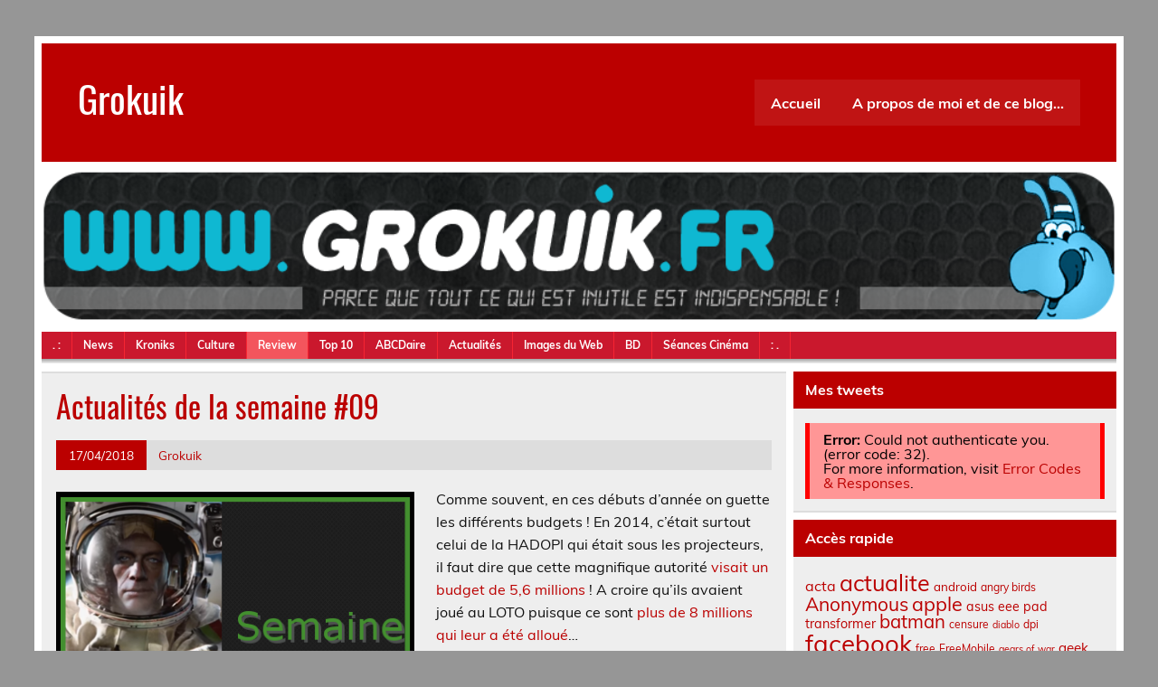

--- FILE ---
content_type: text/html; charset=UTF-8
request_url: http://www.grokuik.fr/actualites-de-la-semaine-09/
body_size: 16288
content:
<!DOCTYPE html><!-- HTML 5 -->
<html dir="ltr" lang="fr-FR" prefix="og: https://ogp.me/ns#">

<head>
<meta charset="UTF-8" />
<meta name="viewport" content="width=device-width, initial-scale=1">
<link rel="profile" href="http://gmpg.org/xfn/11" />
<link rel="pingback" href="http://www.grokuik.fr/xmlrpc.php" />

<title>Actualités de la semaine #09 | Grokuik</title>
	<style>img:is([sizes="auto" i], [sizes^="auto," i]) { contain-intrinsic-size: 3000px 1500px }</style>
	
		<!-- All in One SEO 4.9.1.1 - aioseo.com -->
	<meta name="description" content="Comme souvent, en ces débuts d&#039;année on guette les différents budgets ! En 2014, c&#039;était surtout celui de la HADOPI qui était sous les projecteurs, il faut dire que cette magnifique autorité visait un budget de 5,6 millions ! A croire qu&#039;ils avaient joué au LOTO puisque ce sont plus de 8 millions qui leur" />
	<meta name="robots" content="max-image-preview:large" />
	<meta name="author" content="Grokuik"/>
	<link rel="canonical" href="http://www.grokuik.fr/actualites-de-la-semaine-09/" />
	<meta name="generator" content="All in One SEO (AIOSEO) 4.9.1.1" />
		<meta property="og:locale" content="fr_FR" />
		<meta property="og:site_name" content="Grokuik | Parce que tout ce qui est inutile est indispensable..." />
		<meta property="og:type" content="article" />
		<meta property="og:title" content="Actualités de la semaine #09 | Grokuik" />
		<meta property="og:description" content="Comme souvent, en ces débuts d&#039;année on guette les différents budgets ! En 2014, c&#039;était surtout celui de la HADOPI qui était sous les projecteurs, il faut dire que cette magnifique autorité visait un budget de 5,6 millions ! A croire qu&#039;ils avaient joué au LOTO puisque ce sont plus de 8 millions qui leur" />
		<meta property="og:url" content="http://www.grokuik.fr/actualites-de-la-semaine-09/" />
		<meta property="article:published_time" content="2018-04-17T17:07:22+00:00" />
		<meta property="article:modified_time" content="2018-05-15T17:35:06+00:00" />
		<meta name="twitter:card" content="summary" />
		<meta name="twitter:title" content="Actualités de la semaine #09 | Grokuik" />
		<meta name="twitter:description" content="Comme souvent, en ces débuts d&#039;année on guette les différents budgets ! En 2014, c&#039;était surtout celui de la HADOPI qui était sous les projecteurs, il faut dire que cette magnifique autorité visait un budget de 5,6 millions ! A croire qu&#039;ils avaient joué au LOTO puisque ce sont plus de 8 millions qui leur" />
		<script type="application/ld+json" class="aioseo-schema">
			{"@context":"https:\/\/schema.org","@graph":[{"@type":"Article","@id":"http:\/\/www.grokuik.fr\/actualites-de-la-semaine-09\/#article","name":"Actualit\u00e9s de la semaine #09 | Grokuik","headline":"Actualit\u00e9s de la semaine #09","author":{"@id":"http:\/\/www.grokuik.fr\/author\/admin-grokuik\/#author"},"publisher":{"@id":"http:\/\/www.grokuik.fr\/#organization"},"image":{"@type":"ImageObject","url":"http:\/\/www.grokuik.fr\/wp-content\/uploads\/2018\/04\/2014semaine09.png","width":400,"height":251},"datePublished":"2018-04-17T17:07:22+00:00","dateModified":"2018-05-15T17:35:06+00:00","inLanguage":"fr-FR","mainEntityOfPage":{"@id":"http:\/\/www.grokuik.fr\/actualites-de-la-semaine-09\/#webpage"},"isPartOf":{"@id":"http:\/\/www.grokuik.fr\/actualites-de-la-semaine-09\/#webpage"},"articleSection":"Semaines, actualite, big brother, BitCoin, cryptomonnaie, espionnage, helvetica, van damme"},{"@type":"BreadcrumbList","@id":"http:\/\/www.grokuik.fr\/actualites-de-la-semaine-09\/#breadcrumblist","itemListElement":[{"@type":"ListItem","@id":"http:\/\/www.grokuik.fr#listItem","position":1,"name":"Accueil","item":"http:\/\/www.grokuik.fr","nextItem":{"@type":"ListItem","@id":"http:\/\/www.grokuik.fr\/category\/semaines\/#listItem","name":"Semaines"}},{"@type":"ListItem","@id":"http:\/\/www.grokuik.fr\/category\/semaines\/#listItem","position":2,"name":"Semaines","item":"http:\/\/www.grokuik.fr\/category\/semaines\/","nextItem":{"@type":"ListItem","@id":"http:\/\/www.grokuik.fr\/actualites-de-la-semaine-09\/#listItem","name":"Actualit\u00e9s de la semaine #09"},"previousItem":{"@type":"ListItem","@id":"http:\/\/www.grokuik.fr#listItem","name":"Accueil"}},{"@type":"ListItem","@id":"http:\/\/www.grokuik.fr\/actualites-de-la-semaine-09\/#listItem","position":3,"name":"Actualit\u00e9s de la semaine #09","previousItem":{"@type":"ListItem","@id":"http:\/\/www.grokuik.fr\/category\/semaines\/#listItem","name":"Semaines"}}]},{"@type":"Organization","@id":"http:\/\/www.grokuik.fr\/#organization","name":"Grokuik","description":"Parce que tout ce qui est inutile est indispensable...","url":"http:\/\/www.grokuik.fr\/"},{"@type":"Person","@id":"http:\/\/www.grokuik.fr\/author\/admin-grokuik\/#author","url":"http:\/\/www.grokuik.fr\/author\/admin-grokuik\/","name":"Grokuik","image":{"@type":"ImageObject","@id":"http:\/\/www.grokuik.fr\/actualites-de-la-semaine-09\/#authorImage","url":"https:\/\/secure.gravatar.com\/avatar\/05bb2725f134ab559376b54906a07665db36bae87738202cca313d2f248646da?s=96&d=retro&r=g","width":96,"height":96,"caption":"Grokuik"}},{"@type":"WebPage","@id":"http:\/\/www.grokuik.fr\/actualites-de-la-semaine-09\/#webpage","url":"http:\/\/www.grokuik.fr\/actualites-de-la-semaine-09\/","name":"Actualit\u00e9s de la semaine #09 | Grokuik","description":"Comme souvent, en ces d\u00e9buts d'ann\u00e9e on guette les diff\u00e9rents budgets ! En 2014, c'\u00e9tait surtout celui de la HADOPI qui \u00e9tait sous les projecteurs, il faut dire que cette magnifique autorit\u00e9 visait un budget de 5,6 millions ! A croire qu'ils avaient jou\u00e9 au LOTO puisque ce sont plus de 8 millions qui leur","inLanguage":"fr-FR","isPartOf":{"@id":"http:\/\/www.grokuik.fr\/#website"},"breadcrumb":{"@id":"http:\/\/www.grokuik.fr\/actualites-de-la-semaine-09\/#breadcrumblist"},"author":{"@id":"http:\/\/www.grokuik.fr\/author\/admin-grokuik\/#author"},"creator":{"@id":"http:\/\/www.grokuik.fr\/author\/admin-grokuik\/#author"},"image":{"@type":"ImageObject","url":"http:\/\/www.grokuik.fr\/wp-content\/uploads\/2018\/04\/2014semaine09.png","@id":"http:\/\/www.grokuik.fr\/actualites-de-la-semaine-09\/#mainImage","width":400,"height":251},"primaryImageOfPage":{"@id":"http:\/\/www.grokuik.fr\/actualites-de-la-semaine-09\/#mainImage"},"datePublished":"2018-04-17T17:07:22+00:00","dateModified":"2018-05-15T17:35:06+00:00"},{"@type":"WebSite","@id":"http:\/\/www.grokuik.fr\/#website","url":"http:\/\/www.grokuik.fr\/","name":"Grokuik","description":"Parce que tout ce qui est inutile est indispensable...","inLanguage":"fr-FR","publisher":{"@id":"http:\/\/www.grokuik.fr\/#organization"}}]}
		</script>
		<!-- All in One SEO -->

<link rel='dns-prefetch' href='//platform.vine.co' />
<link rel='dns-prefetch' href='//maxcdn.bootstrapcdn.com' />
<link rel="alternate" type="application/rss+xml" title="Grokuik &raquo; Flux" href="http://www.grokuik.fr/feed/" />
<link rel="alternate" type="application/rss+xml" title="Grokuik &raquo; Flux des commentaires" href="http://www.grokuik.fr/comments/feed/" />
		<!-- This site uses the Google Analytics by MonsterInsights plugin v8.26.0 - Using Analytics tracking - https://www.monsterinsights.com/ -->
		<!-- Remarque : MonsterInsights n’est actuellement pas configuré sur ce site. Le propriétaire doit authentifier son compte Google Analytics dans les réglages de MonsterInsights.  -->
					<!-- No tracking code set -->
				<!-- / Google Analytics by MonsterInsights -->
		<script type="text/javascript">
/* <![CDATA[ */
window._wpemojiSettings = {"baseUrl":"https:\/\/s.w.org\/images\/core\/emoji\/16.0.1\/72x72\/","ext":".png","svgUrl":"https:\/\/s.w.org\/images\/core\/emoji\/16.0.1\/svg\/","svgExt":".svg","source":{"concatemoji":"http:\/\/www.grokuik.fr\/wp-includes\/js\/wp-emoji-release.min.js?ver=6.8.3"}};
/*! This file is auto-generated */
!function(s,n){var o,i,e;function c(e){try{var t={supportTests:e,timestamp:(new Date).valueOf()};sessionStorage.setItem(o,JSON.stringify(t))}catch(e){}}function p(e,t,n){e.clearRect(0,0,e.canvas.width,e.canvas.height),e.fillText(t,0,0);var t=new Uint32Array(e.getImageData(0,0,e.canvas.width,e.canvas.height).data),a=(e.clearRect(0,0,e.canvas.width,e.canvas.height),e.fillText(n,0,0),new Uint32Array(e.getImageData(0,0,e.canvas.width,e.canvas.height).data));return t.every(function(e,t){return e===a[t]})}function u(e,t){e.clearRect(0,0,e.canvas.width,e.canvas.height),e.fillText(t,0,0);for(var n=e.getImageData(16,16,1,1),a=0;a<n.data.length;a++)if(0!==n.data[a])return!1;return!0}function f(e,t,n,a){switch(t){case"flag":return n(e,"\ud83c\udff3\ufe0f\u200d\u26a7\ufe0f","\ud83c\udff3\ufe0f\u200b\u26a7\ufe0f")?!1:!n(e,"\ud83c\udde8\ud83c\uddf6","\ud83c\udde8\u200b\ud83c\uddf6")&&!n(e,"\ud83c\udff4\udb40\udc67\udb40\udc62\udb40\udc65\udb40\udc6e\udb40\udc67\udb40\udc7f","\ud83c\udff4\u200b\udb40\udc67\u200b\udb40\udc62\u200b\udb40\udc65\u200b\udb40\udc6e\u200b\udb40\udc67\u200b\udb40\udc7f");case"emoji":return!a(e,"\ud83e\udedf")}return!1}function g(e,t,n,a){var r="undefined"!=typeof WorkerGlobalScope&&self instanceof WorkerGlobalScope?new OffscreenCanvas(300,150):s.createElement("canvas"),o=r.getContext("2d",{willReadFrequently:!0}),i=(o.textBaseline="top",o.font="600 32px Arial",{});return e.forEach(function(e){i[e]=t(o,e,n,a)}),i}function t(e){var t=s.createElement("script");t.src=e,t.defer=!0,s.head.appendChild(t)}"undefined"!=typeof Promise&&(o="wpEmojiSettingsSupports",i=["flag","emoji"],n.supports={everything:!0,everythingExceptFlag:!0},e=new Promise(function(e){s.addEventListener("DOMContentLoaded",e,{once:!0})}),new Promise(function(t){var n=function(){try{var e=JSON.parse(sessionStorage.getItem(o));if("object"==typeof e&&"number"==typeof e.timestamp&&(new Date).valueOf()<e.timestamp+604800&&"object"==typeof e.supportTests)return e.supportTests}catch(e){}return null}();if(!n){if("undefined"!=typeof Worker&&"undefined"!=typeof OffscreenCanvas&&"undefined"!=typeof URL&&URL.createObjectURL&&"undefined"!=typeof Blob)try{var e="postMessage("+g.toString()+"("+[JSON.stringify(i),f.toString(),p.toString(),u.toString()].join(",")+"));",a=new Blob([e],{type:"text/javascript"}),r=new Worker(URL.createObjectURL(a),{name:"wpTestEmojiSupports"});return void(r.onmessage=function(e){c(n=e.data),r.terminate(),t(n)})}catch(e){}c(n=g(i,f,p,u))}t(n)}).then(function(e){for(var t in e)n.supports[t]=e[t],n.supports.everything=n.supports.everything&&n.supports[t],"flag"!==t&&(n.supports.everythingExceptFlag=n.supports.everythingExceptFlag&&n.supports[t]);n.supports.everythingExceptFlag=n.supports.everythingExceptFlag&&!n.supports.flag,n.DOMReady=!1,n.readyCallback=function(){n.DOMReady=!0}}).then(function(){return e}).then(function(){var e;n.supports.everything||(n.readyCallback(),(e=n.source||{}).concatemoji?t(e.concatemoji):e.wpemoji&&e.twemoji&&(t(e.twemoji),t(e.wpemoji)))}))}((window,document),window._wpemojiSettings);
/* ]]> */
</script>
<link rel='stylesheet' id='leeway-custom-fonts-css' href='http://www.grokuik.fr/wp-content/themes/leeway/css/custom-fonts.css?ver=20180413' type='text/css' media='all' />
<style id='wp-emoji-styles-inline-css' type='text/css'>

	img.wp-smiley, img.emoji {
		display: inline !important;
		border: none !important;
		box-shadow: none !important;
		height: 1em !important;
		width: 1em !important;
		margin: 0 0.07em !important;
		vertical-align: -0.1em !important;
		background: none !important;
		padding: 0 !important;
	}
</style>
<link rel='stylesheet' id='wp-block-library-css' href='http://www.grokuik.fr/wp-includes/css/dist/block-library/style.min.css?ver=6.8.3' type='text/css' media='all' />
<style id='classic-theme-styles-inline-css' type='text/css'>
/*! This file is auto-generated */
.wp-block-button__link{color:#fff;background-color:#32373c;border-radius:9999px;box-shadow:none;text-decoration:none;padding:calc(.667em + 2px) calc(1.333em + 2px);font-size:1.125em}.wp-block-file__button{background:#32373c;color:#fff;text-decoration:none}
</style>
<link rel='stylesheet' id='aioseo/css/src/vue/standalone/blocks/table-of-contents/global.scss-css' href='http://www.grokuik.fr/wp-content/plugins/all-in-one-seo-pack/dist/Lite/assets/css/table-of-contents/global.e90f6d47.css?ver=4.9.1.1' type='text/css' media='all' />
<style id='global-styles-inline-css' type='text/css'>
:root{--wp--preset--aspect-ratio--square: 1;--wp--preset--aspect-ratio--4-3: 4/3;--wp--preset--aspect-ratio--3-4: 3/4;--wp--preset--aspect-ratio--3-2: 3/2;--wp--preset--aspect-ratio--2-3: 2/3;--wp--preset--aspect-ratio--16-9: 16/9;--wp--preset--aspect-ratio--9-16: 9/16;--wp--preset--color--black: #353535;--wp--preset--color--cyan-bluish-gray: #abb8c3;--wp--preset--color--white: #ffffff;--wp--preset--color--pale-pink: #f78da7;--wp--preset--color--vivid-red: #cf2e2e;--wp--preset--color--luminous-vivid-orange: #ff6900;--wp--preset--color--luminous-vivid-amber: #fcb900;--wp--preset--color--light-green-cyan: #7bdcb5;--wp--preset--color--vivid-green-cyan: #00d084;--wp--preset--color--pale-cyan-blue: #8ed1fc;--wp--preset--color--vivid-cyan-blue: #0693e3;--wp--preset--color--vivid-purple: #9b51e0;--wp--preset--color--primary: #bb0000;--wp--preset--color--light-gray: #f0f0f0;--wp--preset--color--dark-gray: #777777;--wp--preset--gradient--vivid-cyan-blue-to-vivid-purple: linear-gradient(135deg,rgba(6,147,227,1) 0%,rgb(155,81,224) 100%);--wp--preset--gradient--light-green-cyan-to-vivid-green-cyan: linear-gradient(135deg,rgb(122,220,180) 0%,rgb(0,208,130) 100%);--wp--preset--gradient--luminous-vivid-amber-to-luminous-vivid-orange: linear-gradient(135deg,rgba(252,185,0,1) 0%,rgba(255,105,0,1) 100%);--wp--preset--gradient--luminous-vivid-orange-to-vivid-red: linear-gradient(135deg,rgba(255,105,0,1) 0%,rgb(207,46,46) 100%);--wp--preset--gradient--very-light-gray-to-cyan-bluish-gray: linear-gradient(135deg,rgb(238,238,238) 0%,rgb(169,184,195) 100%);--wp--preset--gradient--cool-to-warm-spectrum: linear-gradient(135deg,rgb(74,234,220) 0%,rgb(151,120,209) 20%,rgb(207,42,186) 40%,rgb(238,44,130) 60%,rgb(251,105,98) 80%,rgb(254,248,76) 100%);--wp--preset--gradient--blush-light-purple: linear-gradient(135deg,rgb(255,206,236) 0%,rgb(152,150,240) 100%);--wp--preset--gradient--blush-bordeaux: linear-gradient(135deg,rgb(254,205,165) 0%,rgb(254,45,45) 50%,rgb(107,0,62) 100%);--wp--preset--gradient--luminous-dusk: linear-gradient(135deg,rgb(255,203,112) 0%,rgb(199,81,192) 50%,rgb(65,88,208) 100%);--wp--preset--gradient--pale-ocean: linear-gradient(135deg,rgb(255,245,203) 0%,rgb(182,227,212) 50%,rgb(51,167,181) 100%);--wp--preset--gradient--electric-grass: linear-gradient(135deg,rgb(202,248,128) 0%,rgb(113,206,126) 100%);--wp--preset--gradient--midnight: linear-gradient(135deg,rgb(2,3,129) 0%,rgb(40,116,252) 100%);--wp--preset--font-size--small: 13px;--wp--preset--font-size--medium: 20px;--wp--preset--font-size--large: 36px;--wp--preset--font-size--x-large: 42px;--wp--preset--spacing--20: 0.44rem;--wp--preset--spacing--30: 0.67rem;--wp--preset--spacing--40: 1rem;--wp--preset--spacing--50: 1.5rem;--wp--preset--spacing--60: 2.25rem;--wp--preset--spacing--70: 3.38rem;--wp--preset--spacing--80: 5.06rem;--wp--preset--shadow--natural: 6px 6px 9px rgba(0, 0, 0, 0.2);--wp--preset--shadow--deep: 12px 12px 50px rgba(0, 0, 0, 0.4);--wp--preset--shadow--sharp: 6px 6px 0px rgba(0, 0, 0, 0.2);--wp--preset--shadow--outlined: 6px 6px 0px -3px rgba(255, 255, 255, 1), 6px 6px rgba(0, 0, 0, 1);--wp--preset--shadow--crisp: 6px 6px 0px rgba(0, 0, 0, 1);}:where(.is-layout-flex){gap: 0.5em;}:where(.is-layout-grid){gap: 0.5em;}body .is-layout-flex{display: flex;}.is-layout-flex{flex-wrap: wrap;align-items: center;}.is-layout-flex > :is(*, div){margin: 0;}body .is-layout-grid{display: grid;}.is-layout-grid > :is(*, div){margin: 0;}:where(.wp-block-columns.is-layout-flex){gap: 2em;}:where(.wp-block-columns.is-layout-grid){gap: 2em;}:where(.wp-block-post-template.is-layout-flex){gap: 1.25em;}:where(.wp-block-post-template.is-layout-grid){gap: 1.25em;}.has-black-color{color: var(--wp--preset--color--black) !important;}.has-cyan-bluish-gray-color{color: var(--wp--preset--color--cyan-bluish-gray) !important;}.has-white-color{color: var(--wp--preset--color--white) !important;}.has-pale-pink-color{color: var(--wp--preset--color--pale-pink) !important;}.has-vivid-red-color{color: var(--wp--preset--color--vivid-red) !important;}.has-luminous-vivid-orange-color{color: var(--wp--preset--color--luminous-vivid-orange) !important;}.has-luminous-vivid-amber-color{color: var(--wp--preset--color--luminous-vivid-amber) !important;}.has-light-green-cyan-color{color: var(--wp--preset--color--light-green-cyan) !important;}.has-vivid-green-cyan-color{color: var(--wp--preset--color--vivid-green-cyan) !important;}.has-pale-cyan-blue-color{color: var(--wp--preset--color--pale-cyan-blue) !important;}.has-vivid-cyan-blue-color{color: var(--wp--preset--color--vivid-cyan-blue) !important;}.has-vivid-purple-color{color: var(--wp--preset--color--vivid-purple) !important;}.has-black-background-color{background-color: var(--wp--preset--color--black) !important;}.has-cyan-bluish-gray-background-color{background-color: var(--wp--preset--color--cyan-bluish-gray) !important;}.has-white-background-color{background-color: var(--wp--preset--color--white) !important;}.has-pale-pink-background-color{background-color: var(--wp--preset--color--pale-pink) !important;}.has-vivid-red-background-color{background-color: var(--wp--preset--color--vivid-red) !important;}.has-luminous-vivid-orange-background-color{background-color: var(--wp--preset--color--luminous-vivid-orange) !important;}.has-luminous-vivid-amber-background-color{background-color: var(--wp--preset--color--luminous-vivid-amber) !important;}.has-light-green-cyan-background-color{background-color: var(--wp--preset--color--light-green-cyan) !important;}.has-vivid-green-cyan-background-color{background-color: var(--wp--preset--color--vivid-green-cyan) !important;}.has-pale-cyan-blue-background-color{background-color: var(--wp--preset--color--pale-cyan-blue) !important;}.has-vivid-cyan-blue-background-color{background-color: var(--wp--preset--color--vivid-cyan-blue) !important;}.has-vivid-purple-background-color{background-color: var(--wp--preset--color--vivid-purple) !important;}.has-black-border-color{border-color: var(--wp--preset--color--black) !important;}.has-cyan-bluish-gray-border-color{border-color: var(--wp--preset--color--cyan-bluish-gray) !important;}.has-white-border-color{border-color: var(--wp--preset--color--white) !important;}.has-pale-pink-border-color{border-color: var(--wp--preset--color--pale-pink) !important;}.has-vivid-red-border-color{border-color: var(--wp--preset--color--vivid-red) !important;}.has-luminous-vivid-orange-border-color{border-color: var(--wp--preset--color--luminous-vivid-orange) !important;}.has-luminous-vivid-amber-border-color{border-color: var(--wp--preset--color--luminous-vivid-amber) !important;}.has-light-green-cyan-border-color{border-color: var(--wp--preset--color--light-green-cyan) !important;}.has-vivid-green-cyan-border-color{border-color: var(--wp--preset--color--vivid-green-cyan) !important;}.has-pale-cyan-blue-border-color{border-color: var(--wp--preset--color--pale-cyan-blue) !important;}.has-vivid-cyan-blue-border-color{border-color: var(--wp--preset--color--vivid-cyan-blue) !important;}.has-vivid-purple-border-color{border-color: var(--wp--preset--color--vivid-purple) !important;}.has-vivid-cyan-blue-to-vivid-purple-gradient-background{background: var(--wp--preset--gradient--vivid-cyan-blue-to-vivid-purple) !important;}.has-light-green-cyan-to-vivid-green-cyan-gradient-background{background: var(--wp--preset--gradient--light-green-cyan-to-vivid-green-cyan) !important;}.has-luminous-vivid-amber-to-luminous-vivid-orange-gradient-background{background: var(--wp--preset--gradient--luminous-vivid-amber-to-luminous-vivid-orange) !important;}.has-luminous-vivid-orange-to-vivid-red-gradient-background{background: var(--wp--preset--gradient--luminous-vivid-orange-to-vivid-red) !important;}.has-very-light-gray-to-cyan-bluish-gray-gradient-background{background: var(--wp--preset--gradient--very-light-gray-to-cyan-bluish-gray) !important;}.has-cool-to-warm-spectrum-gradient-background{background: var(--wp--preset--gradient--cool-to-warm-spectrum) !important;}.has-blush-light-purple-gradient-background{background: var(--wp--preset--gradient--blush-light-purple) !important;}.has-blush-bordeaux-gradient-background{background: var(--wp--preset--gradient--blush-bordeaux) !important;}.has-luminous-dusk-gradient-background{background: var(--wp--preset--gradient--luminous-dusk) !important;}.has-pale-ocean-gradient-background{background: var(--wp--preset--gradient--pale-ocean) !important;}.has-electric-grass-gradient-background{background: var(--wp--preset--gradient--electric-grass) !important;}.has-midnight-gradient-background{background: var(--wp--preset--gradient--midnight) !important;}.has-small-font-size{font-size: var(--wp--preset--font-size--small) !important;}.has-medium-font-size{font-size: var(--wp--preset--font-size--medium) !important;}.has-large-font-size{font-size: var(--wp--preset--font-size--large) !important;}.has-x-large-font-size{font-size: var(--wp--preset--font-size--x-large) !important;}
:where(.wp-block-post-template.is-layout-flex){gap: 1.25em;}:where(.wp-block-post-template.is-layout-grid){gap: 1.25em;}
:where(.wp-block-columns.is-layout-flex){gap: 2em;}:where(.wp-block-columns.is-layout-grid){gap: 2em;}
:root :where(.wp-block-pullquote){font-size: 1.5em;line-height: 1.6;}
</style>
<link rel='stylesheet' id='wp-postratings-css' href='http://www.grokuik.fr/wp-content/plugins/wp-postratings/css/postratings-css.css?ver=1.91.1' type='text/css' media='all' />
<link rel='stylesheet' id='amarkal-shortcode-css' href='http://www.grokuik.fr/wp-content/plugins/wd-twitter-feed/vendor/askupa-software/amarkal-shortcode/assets/css/dist/amarkal-shortcode-popup.min.css?ver=6.8.3' type='text/css' media='all' />
<link rel='stylesheet' id='twitterfeed-css' href='http://www.grokuik.fr/wp-content/plugins/wd-twitter-feed/assets/css/twitter-feed.min.css?ver=3.0.8' type='text/css' media='all' />
<link rel='stylesheet' id='font-awesome-css' href='//maxcdn.bootstrapcdn.com/font-awesome/4.7.0/css/font-awesome.min.css?ver=4.7.0' type='text/css' media='all' />
<link rel='stylesheet' id='leeway-stylesheet-css' href='http://www.grokuik.fr/wp-content/themes/leeway/style.css?ver=1.4.5' type='text/css' media='all' />
<style id='leeway-stylesheet-inline-css' type='text/css'>
.site-description {
	position: absolute;
	clip: rect(1px, 1px, 1px, 1px);
}
</style>
<link rel='stylesheet' id='genericons-css' href='http://www.grokuik.fr/wp-content/themes/leeway/css/genericons/genericons.css?ver=3.4.1' type='text/css' media='all' />
<link rel='stylesheet' id='leeway-flexslider-css' href='http://www.grokuik.fr/wp-content/themes/leeway/css/flexslider.css?ver=20160421' type='text/css' media='all' />
<link rel='stylesheet' id='themezee-related-posts-css' href='http://www.grokuik.fr/wp-content/themes/leeway/css/themezee-related-posts.css?ver=20160421' type='text/css' media='all' />
<script type="text/javascript" src="http://www.grokuik.fr/wp-includes/js/jquery/jquery.min.js?ver=3.7.1" id="jquery-core-js"></script>
<script type="text/javascript" src="http://www.grokuik.fr/wp-includes/js/jquery/jquery-migrate.min.js?ver=3.4.1" id="jquery-migrate-js"></script>
<!--[if lt IE 9]>
<script type="text/javascript" src="http://www.grokuik.fr/wp-content/themes/leeway/js/html5shiv.min.js?ver=3.7.3" id="html5shiv-js"></script>
<![endif]-->
<script type="text/javascript" src="http://www.grokuik.fr/wp-content/themes/leeway/js/navigation.js?ver=20160719" id="leeway-jquery-navigation-js"></script>
<script type="text/javascript" src="http://www.grokuik.fr/wp-content/themes/leeway/js/jquery.flexslider-min.js?ver=2.6.0" id="flexslider-js"></script>
<script type="text/javascript" id="leeway-post-slider-js-extra">
/* <![CDATA[ */
var leeway_slider_params = {"animation":"fade","speed":"7000"};
/* ]]> */
</script>
<script type="text/javascript" src="http://www.grokuik.fr/wp-content/themes/leeway/js/slider.js?ver=2.6.0" id="leeway-post-slider-js"></script>
<link rel="https://api.w.org/" href="http://www.grokuik.fr/wp-json/" /><link rel="alternate" title="JSON" type="application/json" href="http://www.grokuik.fr/wp-json/wp/v2/posts/3818" /><link rel="EditURI" type="application/rsd+xml" title="RSD" href="http://www.grokuik.fr/xmlrpc.php?rsd" />
<meta name="generator" content="WordPress 6.8.3" />
<link rel='shortlink' href='http://www.grokuik.fr/?p=3818' />
<link rel="alternate" title="oEmbed (JSON)" type="application/json+oembed" href="http://www.grokuik.fr/wp-json/oembed/1.0/embed?url=http%3A%2F%2Fwww.grokuik.fr%2Factualites-de-la-semaine-09%2F" />
<link rel="alternate" title="oEmbed (XML)" type="text/xml+oembed" href="http://www.grokuik.fr/wp-json/oembed/1.0/embed?url=http%3A%2F%2Fwww.grokuik.fr%2Factualites-de-la-semaine-09%2F&#038;format=xml" />

<!-- WP Menubar 5.9.3: start CSS -->
<link rel="stylesheet" href="http://www.grokuik.fr/wp-content/plugins/menubar-templates/Superfish/ssf-blue.css" type="text/css" media="screen" />
<!-- WP Menubar 5.9.3: end CSS -->
<script>/* <![CDATA[ */ portfolio_slideshow = { options : {"psHash":"false","psLoader":"false"}, slideshows : new Array() }; /* ]]> */</script><style type="text/css" id="custom-background-css">
body.custom-background { background-color: #969696; }
</style>
	<link rel="icon" href="http://www.grokuik.fr/wp-content/uploads/2015/12/cropped-licorne-150x150.jpg" sizes="32x32" />
<link rel="icon" href="http://www.grokuik.fr/wp-content/uploads/2015/12/cropped-licorne-300x300.jpg" sizes="192x192" />
<link rel="apple-touch-icon" href="http://www.grokuik.fr/wp-content/uploads/2015/12/cropped-licorne-300x300.jpg" />
<meta name="msapplication-TileImage" content="http://www.grokuik.fr/wp-content/uploads/2015/12/cropped-licorne-300x300.jpg" />
</head>

<body class="wp-singular post-template-default single single-post postid-3818 single-format-standard custom-background wp-theme-leeway">

<a class="skip-link screen-reader-text" href="#content">Skip to content</a>

	<div id="topheader-wrap">
		
	<div id="topheader" class="clearfix">

		
		<nav id="topnav" class="clearfix" role="navigation">
					</nav>

		
	</div>	</div>

	<div id="wrapper" class="container hfeed">

		<div id="header-wrap">

			<header id="header" class="clearfix" role="banner">

				<div id="logo" class="clearfix">

										
		<p class="site-title"><a href="http://www.grokuik.fr/" rel="home">Grokuik</a></p>

						
			<p class="site-description">Parce que tout ce qui est inutile est indispensable&#8230;</p>

		
				</div>

				<nav id="mainnav" class="clearfix" role="navigation">
					<ul id="mainnav-menu" class="main-navigation-menu"><li id="menu-item-229" class="menu-item menu-item-type-custom menu-item-object-custom menu-item-home menu-item-229"><a href="http://www.grokuik.fr/">Accueil</a></li>
<li id="menu-item-230" class="menu-item menu-item-type-post_type menu-item-object-page menu-item-230"><a href="http://www.grokuik.fr/page-d-exemple/">A propos de moi et de ce blog&#8230;</a></li>
</ul>				</nav>

			</header>

		</div>

		
			<div id="custom-header">

				
					<img src="http://www.grokuik.fr/wp-content/uploads/2015/12/Grok-header-2.png" srcset="http://www.grokuik.fr/wp-content/uploads/2015/12/Grok-header-2.png 960w, http://www.grokuik.fr/wp-content/uploads/2015/12/Grok-header-2-300x43.png 300w, http://www.grokuik.fr/wp-content/uploads/2015/12/Grok-header-2-768x110.png 768w" width="960" height="137" alt="Grokuik">

				
			</div>

		<!-- WP Menubar 5.9.3: start menu menuhaut, template Superfish, CSS ssf-blue.css -->

<script type="text/javascript">
// <![CDATA[
jQuery(document).ready(function($) {
$("ul.ssf-blue").superfish ({
    hoverClass:    "wpm-hover",        
    delay:         500,                
    animation:     {opacity:"show"}, 
    speed:         "slow",         
    autoArrows:    true,               
    dropShadows:   true,               
    disableHI:     true
});
}); 
// ]]>
</script>

<div class="ssf-blue-wrap">
<ul class="ssf-blue"><li><a style="cursor:default;" >. :</a></li><li><a href="http://www.grokuik.fr/category/news/" >News</a></li><li><a href="http://leschroniques.grokuik.fr/" >Kroniks</a></li><li><a style="cursor:default;" >Culture</a><ul><li><a style="cursor:default;" >Les memes</a><ul><li><a href="http://www.grokuik.fr/culture-web-lart-du-meme/" >L'art du meme</a></li><li><a href="http://www.grokuik.fr/culture-nyan-cat/" >Nyan Cat</a></li><li><a href="http://www.grokuik.fr/culture-call-me-maybe/" >Call me maybe</a></li></ul></li><li><a style="cursor:default;" >Les réseaux</a><ul><li><a href="http://www.grokuik.fr/culture-web-mettez-vous-a-twitter/" >Mettez vous à Twitter</a></li><li><a href="http://www.grokuik.fr/dossier-et-si-google-sarretait/" >Et si google s'arrêtait</a></li><li><a href="http://www.grokuik.fr/culture-la-fin-de-megaupload/" >La fin de Megaupload</a></li><li><a href="http://www.grokuik.fr/culture-megaupload-is-back/" >Megaupload is back</a></li></ul></li><li><a href="http://www.grokuik.fr" >Le Web</a><ul><li><a href="http://www.grokuik.fr/culture-web-la-neutralite-du-net/" >La neutralité du net</a></li><li><a href="http://www.grokuik.fr/culture-leffet-streisand/" >L'effet Streisand</a></li><li><a href="http://www.grokuik.fr/culture-%e2%80%93-%c2%ab-le-pedonazi-%c2%bb/" >Le pédonazi</a></li><li><a href="http://www.grokuik.fr/culture-le-geek-le-nerd-et-le-hipster/" >Le geek, le nerd et le hipster</a></li><li><a href="http://www.grokuik.fr/culture-le-fishing/" >Le fishing</a></li><li><a href="http://www.grokuik.fr/culture-les-vlogueurs-modernes/" >Les vlogueurs</a></li><li><a href="http://www.grokuik.fr/culture-les-sites-satiriques/" >Les sites satiriques</a></li></ul></li><li><a style="cursor:default;" >Gaming</a><ul><li><a href="http://www.grokuik.fr/culture-web-les-joies-du-game-over/" >Les joies du game over</a></li><li><a href="http://www.grokuik.fr/culture-les-point-click/" >Les point & click</a></li><li><a href="http://www.grokuik.fr/dossier-esport/" >eSport</a></li></ul></li><li><a href="http://www.grokuik.fr" >Trousse à outil</a><ul><li><a href="http://www.grokuik.fr/culture-des-t-shirts-a-gogo/" >Des T-Shirts à gogo</a></li><li><a href="http://www.grokuik.fr/culture-dessine-moi-ton-avatar/" >Dessine moi ton avatar</a></li></ul></li><li><a style="cursor:default;" >Cultive toi !</a><ul><li><a href="http://www.grokuik.fr/culture-le-trone-de-fer/" >Le trône de fer</a></li><li><a href="http://www.grokuik.fr/culture-ces-auteurs-a-qui-lon-doit-tant/" >Ces auteurs à qui l'on doit tant !</a></li><li><a href="http://www.grokuik.fr/culture-la-team-unicorn/" >La Team Unicorn</a></li><li><a href="http://www.grokuik.fr/culture-les-princesses/" >Les Princesses (Disney)</a></li></ul></li><li><a style="cursor:default;" >Happy New Year</a><ul><li><a href="http://www.grokuik.fr/culture-good-bye-2013-hello-2013/" >Good bye 2012, hello 2013...</a></li><li><a href="http://www.grokuik.fr/culture-2013-2014/" >2013</a></li></ul></li></ul></li><li class="selected"><a href="http://www.grokuik.fr" >Review</a><ul><li><a href="http://www.grokuik.fr/semaines-2014/" >2014</a></li><li><a href="http://www.grokuik.fr/revue-2013/" >2013</a></li><li><a href="http://www.grokuik.fr/semaines/" >2012</a></li><li class="selected"><a href="http://www.grokuik.fr/category/semaines/" >2011</a></li></ul></li><li><a href="http://www.grokuik.fr/top-10-des-liens-inutiles-donc-forcement-indispensables/" >Top 10</a></li><li><a style="cursor:default;" >ABCDaire</a><ul><li><a href="http://www.grokuik.fr/abcdaire/" >Présentation</a></li><li><a href="http://www.grokuik.fr/3080-revision-v1/" >A > E</a></li><li><a href="http://www.grokuik.fr/abcdaire-de-f-a-j/" >F > J</a></li><li><a href="http://www.grokuik.fr/3090-revision-v1/" >K > O</a></li><li><a href="http://www.grokuik.fr/3094-revision-v1/" >P > T</a></li><li><a href="http://www.grokuik.fr/abcdaire-de-u-a-z/" >U > Z</a></li></ul></li><li><a href="http://www.grokuik.fr/category/actualites/" >Actualités</a></li><li><a style="cursor:default;" >Images du Web</a><ul><li><a href="http://www.grokuik.fr/images-serie-1/" >Série 1</a></li></ul></li><li><a style="cursor:default;" >BD</a><ul><li><a href="http://www.grokuik.fr/category/bd-wilfy/" >Willy Wilf</a></li></ul></li><li><a href="http://www.grokuik.fr/category/seancecinema/" >Séances Cinéma</a></li><li><a style="cursor:default;" >: .</a></li></ul>
</div>
<div class="ssf-blue-after"></div>
<!-- WP Menubar 5.9.3: end menu menuhaut, template Superfish, CSS ssf-blue.css -->

	<div id="wrap" class="clearfix">
		
		<section id="content" class="primary" role="main">
		
					
		
	<article id="post-3818" class="post-3818 post type-post status-publish format-standard has-post-thumbnail hentry category-semaines tag-actualite tag-big-brother tag-bitcoin tag-cryptomonnaie tag-espionnage tag-helvetica tag-van-damme">

		<h1 class="entry-title post-title">Actualités de la semaine #09</h1>		
		<div class="entry-meta postmeta clearfix"><span class="meta-date"><a href="http://www.grokuik.fr/actualites-de-la-semaine-09/" title="5:07 PM" rel="bookmark"><time class="entry-date published updated" datetime="2018-04-17T17:07:22+00:00">17/04/2018</time></a></span><span class="meta-author"> <span class="author vcard"><a class="url fn n" href="http://www.grokuik.fr/author/admin-grokuik/" title="View all posts by Grokuik" rel="author">Grokuik</a></span></span></div>
		
		<img width="400" height="251" src="http://www.grokuik.fr/wp-content/uploads/2018/04/2014semaine09-400x251.png" class="alignleft wp-post-image" alt="" decoding="async" fetchpriority="high" srcset="http://www.grokuik.fr/wp-content/uploads/2018/04/2014semaine09.png 400w, http://www.grokuik.fr/wp-content/uploads/2018/04/2014semaine09-300x188.png 300w" sizes="(max-width: 400px) 100vw, 400px" />		
		<div class="entry clearfix">
			<p>Comme souvent, en ces débuts d&rsquo;année on guette les différents budgets ! En 2014, c&rsquo;était surtout celui de la HADOPI qui était sous les projecteurs, il faut dire que cette magnifique autorité <a href="https://www.nextinpact.com/news/86123-pour-2014-hadopi-parie-sur-subvention-56-millions-d-euros.htm">visait un budget de 5,6 millions</a> ! A croire qu&rsquo;ils avaient joué au LOTO puisque ce sont <a href="https://www.numerama.com/magazine/28534-budget-hadopi-2014-riposte-graduee.html">plus de 8 millions qui leur a été alloué</a>&#8230;</p>
<p>Allez, trêves de plaisanteries et passons aux choses sérieuses.</p>
<h1>Espionnage grandeur nature</h1>
<p>Alors qu&rsquo;en 2018, le monde découvre à quel point leurs smartphones les espionne et qu&rsquo;une simple photo transmet une quantité phénoménale d&rsquo;infos&#8230;</p>
<blockquote class="twitter-tweet" data-width="550" data-dnt="true">
<p lang="fr" dir="ltr">Quand vous postez un selfie sur Facebook, vous fournissez trois données (photo, texte, reconnaissance faciale). Ils en collectent 17 autres (modèle du téléphone, opérateur, niveau de batterie, réseau wifi, temps passé sur la plateforme, etc.).<a href="https://t.co/5PWMf3dDdD">https://t.co/5PWMf3dDdD</a> <a href="https://t.co/wnbsUVUyI4">pic.twitter.com/wnbsUVUyI4</a></p>
<p>&mdash; Olivier Tesquet (@oliviertesquet) <a href="https://twitter.com/oliviertesquet/status/985768002791575552?ref_src=twsrc%5Etfw">April 16, 2018</a></p></blockquote>
<p><script async src="https://platform.twitter.com/widgets.js" charset="utf-8"></script></p>
<p>&#8230; on ose à peine se souvenir que pour une majorité de français, <a href="http://www.lemonde.fr/technologies/article/2014/02/25/la-surveillance-d-internet-justifiee-pour-une-majorite-de-francais_4372732_651865.html">cette surveillance était justifiée</a> ! Comme dirait Einstein, deux choses sont infinies, l&rsquo;univers et la bêtise humaine et encore, pour l&rsquo;univers j&rsquo;ai un doute.</p>
<p>Il faut dire que les webcams ouvertes sur les Internets sont légions et <a href="https://www.numerama.com/magazine/28607-webcams-yahoo-messenger-nsa-snowden-gchq.html">offrent aux services secrets quantités d&rsquo;informations</a>. A l&rsquo;époque, Numerama s&rsquo;interrogeait sur la reconnaissance faciale. Quand on sait aujourd&rsquo;hui que cette technologie est utilisée en Chine pour scanner toute la population, il y a franchement de quoi flipper méchamment au point de <a href="http://www.mac4ever.com/actu/87670_elle-se-fait-agresser-dans-un-bar-parce-qu-elle-porte-des-google-glass">passer à tabac une porteuse de google glass</a> ou encore de relier l&rsquo;Europe au continent sud américain avec un nouveau câble pour contourner la surveillance U.S. ! De là à se dire que 4 ans plus tard, le président Lula se retrouve accusé de corruption pour être éjecté de la prochaine présidentielle. On pourrait presque commencer à croire aux coïncidences&#8230;</p>
<h1>Cryptomonnaie</h1>
<p>Si je vous dis qu&rsquo;il y a 4 ans, le cours du Bitcoin était à &#8230; 400 € !</p>
<p>Et si je vous dis ensuite, <a href="https://www.numerama.com/magazine/28568-bitcoin-krach-mtgox.html">qu&rsquo;une chute de 80 € faisait la une de Numerama</a> et que certains allaient même <a href="https://www.linformaticien.com/actualites/id/32238/crise-de-defiance-autour-du-bitcoin.aspx">jusqu&rsquo;à parler de crise de confiance</a>&#8230;</p>
<p>C&rsquo;est sur que 4 ans plus tard, <a href="http://www.cnewsmatin.fr/monde/2018-03-19/chute-du-cours-du-bitcoin-et-des-cryptomonnaies-les-explications-774065">un cours qui s&rsquo;est envolé à 20 000 € et des montagnes russes avec des variations de +/- 4 000 €</a> on a le choix entre :</p>
<ol>
<li>sourire</li>
<li>se dire qu&rsquo;on a raté une bonne occasion de se faire pleins de tunes</li>
</ol>
<h1>Bonus</h1>
<p>Pour bien commencer, rien de tel qu&rsquo;une petite parodie de la pub par M. Van Damme.</p>
<p><iframe width="600" height="365" src="http://www.youtube.com/embed/JMSbrFLBz64?wmode=transparent" frameborder="0" allowfullscreen> </iframe></p>
<p>Et en vrac :</p>
<ul>
<li>Etonnant, mais sur Internet (et sur Twitter) <a href="http://www.slate.fr/life/83831/gros-mots-twitter-insulte-fuck">on utilise plus de gros mots que dans le vraie vie</a></li>
<li><a href="https://edition.cnn.com/2014/02/27/tech/web/helvetica-typographer-dies/index.html">Le &lsquo;père&rsquo; de la police Helvetica est mort</a> il y a 4 ans (on pleurera moins celui de la police COMIC SANS MS)</li>
<li>Un fait divers avec <a href="https://www.lci.fr/international/le-fait-divers-du-jour-en-manque-de-sexe-elle-appelle-les-secours-1543809.html">un femme en manque de sexe qui appelle les secours</a>, ça fait du clic ou bien ?</li>
<li><a href="https://www.numerama.com/magazine/28589-carte-internet.html">Une carte de 2014 qui représente Internet</a>&#8230; Tellement vraie, tellement dépassée&#8230;.</li>
<li><a href="http://themetapicture.com/canada-the-only-place-youll-see-something-like-this/">Le Canada</a>, cet autre pays&#8230; Et dire qu&rsquo;un pote est parti là bas pour une nouvelle vie professionnelle !cry</li>
<li>Les U.S., ce pays où <a href="http://www.rtl.fr/actu/insolite/etats-unis-un-homme-se-tue-en-voulant-prouver-l-absence-de-danger-des-armes-a-feu-7770009848">les candidats aux Darwin Awards sont légions</a>.</li>
<li>Et enfin, si comme moi vous êtes adeptes des listes, <a href="https://visual.ly/community/infographic/how/how-maximise-your-used-paper">voici comment transformer une feuille A4 simplement</a>.</li>
</ul>
<p>&#8212;</p>
			<!-- <rdf:RDF xmlns:rdf="http://www.w3.org/1999/02/22-rdf-syntax-ns#"
			xmlns:dc="http://purl.org/dc/elements/1.1/"
			xmlns:trackback="http://madskills.com/public/xml/rss/module/trackback/">
		<rdf:Description rdf:about="http://www.grokuik.fr/actualites-de-la-semaine-09/"
    dc:identifier="http://www.grokuik.fr/actualites-de-la-semaine-09/"
    dc:title="Actualités de la semaine #09"
    trackback:ping="http://www.grokuik.fr/actualites-de-la-semaine-09/trackback/" />
</rdf:RDF> -->
			<div class="page-links"></div>			
		</div>
		
		<div class="postinfo clearfix">
			<span class="meta-category">
				Category: <a href="http://www.grokuik.fr/category/semaines/" rel="category tag">Semaines</a>			</span>

		
				<span class="meta-tags">
						Tags: <a href="http://www.grokuik.fr/tag/actualite/" rel="tag">actualite</a>, <a href="http://www.grokuik.fr/tag/big-brother/" rel="tag">big brother</a>, <a href="http://www.grokuik.fr/tag/bitcoin/" rel="tag">BitCoin</a>, <a href="http://www.grokuik.fr/tag/cryptomonnaie/" rel="tag">cryptomonnaie</a>, <a href="http://www.grokuik.fr/tag/espionnage/" rel="tag">espionnage</a>, <a href="http://www.grokuik.fr/tag/helvetica/" rel="tag">helvetica</a>, <a href="http://www.grokuik.fr/tag/van-damme/" rel="tag">van damme</a>				</span>

			</div>

	</article>			
					
				
		

		
		</section>
		
		
	<section id="sidebar" class="secondary clearfix" role="complementary">

		<aside id="tf_static_tweets-2" class="widget widget_tf_static_tweets clearfix"><h3 class="widgettitle"><span>Mes tweets</span></h3><div class="atf-error">
    <p><strong>Error:</strong> Could not authenticate you. (error code: 32).<br/>For more information, visit <a href="https://dev.twitter.com/overview/api/response-codes">Error Codes & Responses</a>.</p>
</div>
</aside>	        <aside id="wp-cumulus" class="widget wp_cumulus_widget clearfix">							<h3 class="widgettitle"><span>Accès rapide</span></h3>						<!-- SWFObject embed by Geoff Stearns geoff@deconcept.com http://blog.deconcept.com/swfobject/ --><script type="text/javascript" src="http://www.grokuik.fr/wp-content/plugins/wp-cumulus/swfobject.js"></script><div id="wpcumuluswidgetcontent857530"><p><a href="http://www.grokuik.fr/tag/acta/" class="tag-cloud-link tag-link-85 tag-link-position-1" style="font-size: 12.117647058824pt;" aria-label="acta (9 éléments)">acta</a>
<a href="http://www.grokuik.fr/tag/actualite/" class="tag-cloud-link tag-link-751 tag-link-position-2" style="font-size: 18.843137254902pt;" aria-label="actualite (30 éléments)">actualite</a>
<a href="http://www.grokuik.fr/tag/android/" class="tag-cloud-link tag-link-111 tag-link-position-3" style="font-size: 10.058823529412pt;" aria-label="android (6 éléments)">android</a>
<a href="http://www.grokuik.fr/tag/angry-birds/" class="tag-cloud-link tag-link-207 tag-link-position-4" style="font-size: 9.0980392156863pt;" aria-label="angry birds (5 éléments)">angry birds</a>
<a href="http://www.grokuik.fr/tag/anonymous/" class="tag-cloud-link tag-link-60 tag-link-position-5" style="font-size: 15.686274509804pt;" aria-label="Anonymous (17 éléments)">Anonymous</a>
<a href="http://www.grokuik.fr/tag/apple/" class="tag-cloud-link tag-link-64 tag-link-position-6" style="font-size: 16.235294117647pt;" aria-label="apple (19 éléments)">apple</a>
<a href="http://www.grokuik.fr/tag/asus-eee-pad-transformer/" class="tag-cloud-link tag-link-205 tag-link-position-7" style="font-size: 10.745098039216pt;" aria-label="asus eee pad transformer (7 éléments)">asus eee pad transformer</a>
<a href="http://www.grokuik.fr/tag/batman/" class="tag-cloud-link tag-link-34 tag-link-position-8" style="font-size: 15.274509803922pt;" aria-label="batman (16 éléments)">batman</a>
<a href="http://www.grokuik.fr/tag/censure/" class="tag-cloud-link tag-link-262 tag-link-position-9" style="font-size: 9.0980392156863pt;" aria-label="censure (5 éléments)">censure</a>
<a href="http://www.grokuik.fr/tag/diablo/" class="tag-cloud-link tag-link-24 tag-link-position-10" style="font-size: 8pt;" aria-label="diablo (4 éléments)">diablo</a>
<a href="http://www.grokuik.fr/tag/dpi/" class="tag-cloud-link tag-link-191 tag-link-position-11" style="font-size: 9.0980392156863pt;" aria-label="dpi (5 éléments)">dpi</a>
<a href="http://www.grokuik.fr/tag/facebook/" class="tag-cloud-link tag-link-17 tag-link-position-12" style="font-size: 20.764705882353pt;" aria-label="facebook (42 éléments)">facebook</a>
<a href="http://www.grokuik.fr/tag/free/" class="tag-cloud-link tag-link-90 tag-link-position-13" style="font-size: 9.0980392156863pt;" aria-label="free (5 éléments)">free</a>
<a href="http://www.grokuik.fr/tag/freemobile/" class="tag-cloud-link tag-link-138 tag-link-position-14" style="font-size: 9.0980392156863pt;" aria-label="FreeMobile (5 éléments)">FreeMobile</a>
<a href="http://www.grokuik.fr/tag/gears-of-war/" class="tag-cloud-link tag-link-26 tag-link-position-15" style="font-size: 8pt;" aria-label="gears of war (4 éléments)">gears of war</a>
<a href="http://www.grokuik.fr/tag/geek/" class="tag-cloud-link tag-link-122 tag-link-position-16" style="font-size: 11.43137254902pt;" aria-label="geek (8 éléments)">geek</a>
<a href="http://www.grokuik.fr/tag/gmail/" class="tag-cloud-link tag-link-247 tag-link-position-17" style="font-size: 8pt;" aria-label="gmail (4 éléments)">gmail</a>
<a href="http://www.grokuik.fr/tag/google/" class="tag-cloud-link tag-link-16 tag-link-position-18" style="font-size: 20.21568627451pt;" aria-label="google (38 éléments)">google</a>
<a href="http://www.grokuik.fr/tag/hack/" class="tag-cloud-link tag-link-144 tag-link-position-19" style="font-size: 10.058823529412pt;" aria-label="hack (6 éléments)">hack</a>
<a href="http://www.grokuik.fr/tag/hadopi/" class="tag-cloud-link tag-link-15 tag-link-position-20" style="font-size: 22pt;" aria-label="HADOPI (52 éléments)">HADOPI</a>
<a href="http://www.grokuik.fr/tag/ipad/" class="tag-cloud-link tag-link-158 tag-link-position-21" style="font-size: 10.058823529412pt;" aria-label="iPad (6 éléments)">iPad</a>
<a href="http://www.grokuik.fr/tag/iphone/" class="tag-cloud-link tag-link-36 tag-link-position-22" style="font-size: 12.117647058824pt;" aria-label="iphone (9 éléments)">iphone</a>
<a href="http://www.grokuik.fr/tag/lego/" class="tag-cloud-link tag-link-38 tag-link-position-23" style="font-size: 14.862745098039pt;" aria-label="lego (15 éléments)">lego</a>
<a href="http://www.grokuik.fr/tag/loppsi/" class="tag-cloud-link tag-link-42 tag-link-position-24" style="font-size: 12.117647058824pt;" aria-label="loppsi (9 éléments)">loppsi</a>
<a href="http://www.grokuik.fr/tag/lulzsec/" class="tag-cloud-link tag-link-37 tag-link-position-25" style="font-size: 9.0980392156863pt;" aria-label="lulzsec (5 éléments)">lulzsec</a>
<a href="http://www.grokuik.fr/tag/megaupload/" class="tag-cloud-link tag-link-356 tag-link-position-26" style="font-size: 10.058823529412pt;" aria-label="megaupload (6 éléments)">megaupload</a>
<a href="http://www.grokuik.fr/tag/minecraft/" class="tag-cloud-link tag-link-222 tag-link-position-27" style="font-size: 10.745098039216pt;" aria-label="Minecraft (7 éléments)">Minecraft</a>
<a href="http://www.grokuik.fr/tag/net-neutralite/" class="tag-cloud-link tag-link-263 tag-link-position-28" style="font-size: 8pt;" aria-label="net neutralité (4 éléments)">net neutralité</a>
<a href="http://www.grokuik.fr/tag/neutralite-du-net/" class="tag-cloud-link tag-link-63 tag-link-position-29" style="font-size: 13.21568627451pt;" aria-label="neutralité du net (11 éléments)">neutralité du net</a>
<a href="http://www.grokuik.fr/tag/portal/" class="tag-cloud-link tag-link-161 tag-link-position-30" style="font-size: 9.0980392156863pt;" aria-label="Portal (5 éléments)">Portal</a>
<a href="http://www.grokuik.fr/tag/prism/" class="tag-cloud-link tag-link-674 tag-link-position-31" style="font-size: 10.058823529412pt;" aria-label="PRISM (6 éléments)">PRISM</a>
<a href="http://www.grokuik.fr/tag/samsung/" class="tag-cloud-link tag-link-116 tag-link-position-32" style="font-size: 12.117647058824pt;" aria-label="samsung (9 éléments)">samsung</a>
<a href="http://www.grokuik.fr/tag/siri/" class="tag-cloud-link tag-link-204 tag-link-position-33" style="font-size: 9.0980392156863pt;" aria-label="Siri (5 éléments)">Siri</a>
<a href="http://www.grokuik.fr/tag/star-wars/" class="tag-cloud-link tag-link-108 tag-link-position-34" style="font-size: 15.274509803922pt;" aria-label="Star Wars (16 éléments)">Star Wars</a>
<a href="http://www.grokuik.fr/tag/starwars/" class="tag-cloud-link tag-link-12 tag-link-position-35" style="font-size: 13.627450980392pt;" aria-label="starwars (12 éléments)">starwars</a>
<a href="http://www.grokuik.fr/tag/super-heros/" class="tag-cloud-link tag-link-253 tag-link-position-36" style="font-size: 10.745098039216pt;" aria-label="Super héros (7 éléments)">Super héros</a>
<a href="http://www.grokuik.fr/tag/the-avengers/" class="tag-cloud-link tag-link-349 tag-link-position-37" style="font-size: 10.745098039216pt;" aria-label="The avengers (7 éléments)">The avengers</a>
<a href="http://www.grokuik.fr/tag/thepiratebay/" class="tag-cloud-link tag-link-189 tag-link-position-38" style="font-size: 9.0980392156863pt;" aria-label="thepiratebay (5 éléments)">thepiratebay</a>
<a href="http://www.grokuik.fr/tag/touchpad/" class="tag-cloud-link tag-link-117 tag-link-position-39" style="font-size: 11.43137254902pt;" aria-label="touchpad (8 éléments)">touchpad</a>
<a href="http://www.grokuik.fr/tag/twitter/" class="tag-cloud-link tag-link-59 tag-link-position-40" style="font-size: 19.529411764706pt;" aria-label="twitter (34 éléments)">twitter</a>
<a href="http://www.grokuik.fr/tag/vie-privee/" class="tag-cloud-link tag-link-392 tag-link-position-41" style="font-size: 10.058823529412pt;" aria-label="Vie privée (6 éléments)">Vie privée</a>
<a href="http://www.grokuik.fr/tag/wtf/" class="tag-cloud-link tag-link-115 tag-link-position-42" style="font-size: 10.745098039216pt;" aria-label="wtf (7 éléments)">wtf</a>
<a href="http://www.grokuik.fr/tag/youtube/" class="tag-cloud-link tag-link-130 tag-link-position-43" style="font-size: 12.666666666667pt;" aria-label="youtube (10 éléments)">youtube</a>
<a href="http://www.grokuik.fr/tag/zelda/" class="tag-cloud-link tag-link-39 tag-link-position-44" style="font-size: 12.117647058824pt;" aria-label="zelda (9 éléments)">zelda</a>
<a href="http://www.grokuik.fr/tag/zombie/" class="tag-cloud-link tag-link-223 tag-link-position-45" style="font-size: 9.0980392156863pt;" aria-label="Zombie (5 éléments)">Zombie</a>	<a href="http://www.grokuik.fr/category/actualites/">Actualités</a> (28)<br />
	<a href="http://www.grokuik.fr/category/bd-wilfy/">BD &#8211; Wilfy</a> (5)<br />
	<a href="http://www.grokuik.fr/category/culture/">Culture</a> (27)<br />
	<a href="http://www.grokuik.fr/category/jeux-videos/">Jeux Vidéos</a> (4)<br />
	<a href="http://www.grokuik.fr/category/news/">News</a> (26)<br />
	<a href="http://www.grokuik.fr/category/non-classe/">Non classé</a> (5)<br />
	<a href="http://www.grokuik.fr/category/seancecinema/">Séance cinéma</a> (47)<br />
	<a href="http://www.grokuik.fr/category/semaines/">Semaines</a> (154)<br />
</p><p>WP Cumulus Flash tag cloud by <a href="http://www.roytanck.com" rel="nofollow">Roy Tanck</a> requires <a href="http://www.macromedia.com/go/getflashplayer">Flash Player</a> 9 or better.</p></div><script type="text/javascript">var widget_so9069638 = new SWFObject("http://www.grokuik.fr/wp-content/plugins/wp-cumulus/tagcloud.swf?r=112411", "tagcloudflash", "280", "320", "9", "#ffffff");widget_so9069638.addParam("wmode", "transparent");widget_so9069638.addParam("allowScriptAccess", "always");widget_so9069638.addVariable("tcolor", "0x0077B3");widget_so9069638.addVariable("tcolor2", "0x0077B3");widget_so9069638.addVariable("hicolor", "0x0077B3");widget_so9069638.addVariable("tspeed", "100");widget_so9069638.addVariable("distr", "true");widget_so9069638.addVariable("mode", "both");widget_so9069638.addVariable("tagcloud", "%3Ctags%3E%3Ca+href%3D%22http%3A%2F%2Fwww.grokuik.fr%2Ftag%2Facta%2F%22+class%3D%22tag-cloud-link+tag-link-85+tag-link-position-1%22+style%3D%22font-size%3A+12.117647058824pt%3B%22+aria-label%3D%22acta+%289+%C3%A9l%C3%A9ments%29%22%3Eacta%3C%2Fa%3E%0A%3Ca+href%3D%22http%3A%2F%2Fwww.grokuik.fr%2Ftag%2Factualite%2F%22+class%3D%22tag-cloud-link+tag-link-751+tag-link-position-2%22+style%3D%22font-size%3A+18.843137254902pt%3B%22+aria-label%3D%22actualite+%2830+%C3%A9l%C3%A9ments%29%22%3Eactualite%3C%2Fa%3E%0A%3Ca+href%3D%22http%3A%2F%2Fwww.grokuik.fr%2Ftag%2Fandroid%2F%22+class%3D%22tag-cloud-link+tag-link-111+tag-link-position-3%22+style%3D%22font-size%3A+10.058823529412pt%3B%22+aria-label%3D%22android+%286+%C3%A9l%C3%A9ments%29%22%3Eandroid%3C%2Fa%3E%0A%3Ca+href%3D%22http%3A%2F%2Fwww.grokuik.fr%2Ftag%2Fangry-birds%2F%22+class%3D%22tag-cloud-link+tag-link-207+tag-link-position-4%22+style%3D%22font-size%3A+9.0980392156863pt%3B%22+aria-label%3D%22angry+birds+%285+%C3%A9l%C3%A9ments%29%22%3Eangry+birds%3C%2Fa%3E%0A%3Ca+href%3D%22http%3A%2F%2Fwww.grokuik.fr%2Ftag%2Fanonymous%2F%22+class%3D%22tag-cloud-link+tag-link-60+tag-link-position-5%22+style%3D%22font-size%3A+15.686274509804pt%3B%22+aria-label%3D%22Anonymous+%2817+%C3%A9l%C3%A9ments%29%22%3EAnonymous%3C%2Fa%3E%0A%3Ca+href%3D%22http%3A%2F%2Fwww.grokuik.fr%2Ftag%2Fapple%2F%22+class%3D%22tag-cloud-link+tag-link-64+tag-link-position-6%22+style%3D%22font-size%3A+16.235294117647pt%3B%22+aria-label%3D%22apple+%2819+%C3%A9l%C3%A9ments%29%22%3Eapple%3C%2Fa%3E%0A%3Ca+href%3D%22http%3A%2F%2Fwww.grokuik.fr%2Ftag%2Fasus-eee-pad-transformer%2F%22+class%3D%22tag-cloud-link+tag-link-205+tag-link-position-7%22+style%3D%22font-size%3A+10.745098039216pt%3B%22+aria-label%3D%22asus+eee+pad+transformer+%287+%C3%A9l%C3%A9ments%29%22%3Easus+eee+pad+transformer%3C%2Fa%3E%0A%3Ca+href%3D%22http%3A%2F%2Fwww.grokuik.fr%2Ftag%2Fbatman%2F%22+class%3D%22tag-cloud-link+tag-link-34+tag-link-position-8%22+style%3D%22font-size%3A+15.274509803922pt%3B%22+aria-label%3D%22batman+%2816+%C3%A9l%C3%A9ments%29%22%3Ebatman%3C%2Fa%3E%0A%3Ca+href%3D%22http%3A%2F%2Fwww.grokuik.fr%2Ftag%2Fcensure%2F%22+class%3D%22tag-cloud-link+tag-link-262+tag-link-position-9%22+style%3D%22font-size%3A+9.0980392156863pt%3B%22+aria-label%3D%22censure+%285+%C3%A9l%C3%A9ments%29%22%3Ecensure%3C%2Fa%3E%0A%3Ca+href%3D%22http%3A%2F%2Fwww.grokuik.fr%2Ftag%2Fdiablo%2F%22+class%3D%22tag-cloud-link+tag-link-24+tag-link-position-10%22+style%3D%22font-size%3A+8pt%3B%22+aria-label%3D%22diablo+%284+%C3%A9l%C3%A9ments%29%22%3Ediablo%3C%2Fa%3E%0A%3Ca+href%3D%22http%3A%2F%2Fwww.grokuik.fr%2Ftag%2Fdpi%2F%22+class%3D%22tag-cloud-link+tag-link-191+tag-link-position-11%22+style%3D%22font-size%3A+9.0980392156863pt%3B%22+aria-label%3D%22dpi+%285+%C3%A9l%C3%A9ments%29%22%3Edpi%3C%2Fa%3E%0A%3Ca+href%3D%22http%3A%2F%2Fwww.grokuik.fr%2Ftag%2Ffacebook%2F%22+class%3D%22tag-cloud-link+tag-link-17+tag-link-position-12%22+style%3D%22font-size%3A+20.764705882353pt%3B%22+aria-label%3D%22facebook+%2842+%C3%A9l%C3%A9ments%29%22%3Efacebook%3C%2Fa%3E%0A%3Ca+href%3D%22http%3A%2F%2Fwww.grokuik.fr%2Ftag%2Ffree%2F%22+class%3D%22tag-cloud-link+tag-link-90+tag-link-position-13%22+style%3D%22font-size%3A+9.0980392156863pt%3B%22+aria-label%3D%22free+%285+%C3%A9l%C3%A9ments%29%22%3Efree%3C%2Fa%3E%0A%3Ca+href%3D%22http%3A%2F%2Fwww.grokuik.fr%2Ftag%2Ffreemobile%2F%22+class%3D%22tag-cloud-link+tag-link-138+tag-link-position-14%22+style%3D%22font-size%3A+9.0980392156863pt%3B%22+aria-label%3D%22FreeMobile+%285+%C3%A9l%C3%A9ments%29%22%3EFreeMobile%3C%2Fa%3E%0A%3Ca+href%3D%22http%3A%2F%2Fwww.grokuik.fr%2Ftag%2Fgears-of-war%2F%22+class%3D%22tag-cloud-link+tag-link-26+tag-link-position-15%22+style%3D%22font-size%3A+8pt%3B%22+aria-label%3D%22gears+of+war+%284+%C3%A9l%C3%A9ments%29%22%3Egears+of+war%3C%2Fa%3E%0A%3Ca+href%3D%22http%3A%2F%2Fwww.grokuik.fr%2Ftag%2Fgeek%2F%22+class%3D%22tag-cloud-link+tag-link-122+tag-link-position-16%22+style%3D%22font-size%3A+11.43137254902pt%3B%22+aria-label%3D%22geek+%288+%C3%A9l%C3%A9ments%29%22%3Egeek%3C%2Fa%3E%0A%3Ca+href%3D%22http%3A%2F%2Fwww.grokuik.fr%2Ftag%2Fgmail%2F%22+class%3D%22tag-cloud-link+tag-link-247+tag-link-position-17%22+style%3D%22font-size%3A+8pt%3B%22+aria-label%3D%22gmail+%284+%C3%A9l%C3%A9ments%29%22%3Egmail%3C%2Fa%3E%0A%3Ca+href%3D%22http%3A%2F%2Fwww.grokuik.fr%2Ftag%2Fgoogle%2F%22+class%3D%22tag-cloud-link+tag-link-16+tag-link-position-18%22+style%3D%22font-size%3A+20.21568627451pt%3B%22+aria-label%3D%22google+%2838+%C3%A9l%C3%A9ments%29%22%3Egoogle%3C%2Fa%3E%0A%3Ca+href%3D%22http%3A%2F%2Fwww.grokuik.fr%2Ftag%2Fhack%2F%22+class%3D%22tag-cloud-link+tag-link-144+tag-link-position-19%22+style%3D%22font-size%3A+10.058823529412pt%3B%22+aria-label%3D%22hack+%286+%C3%A9l%C3%A9ments%29%22%3Ehack%3C%2Fa%3E%0A%3Ca+href%3D%22http%3A%2F%2Fwww.grokuik.fr%2Ftag%2Fhadopi%2F%22+class%3D%22tag-cloud-link+tag-link-15+tag-link-position-20%22+style%3D%22font-size%3A+22pt%3B%22+aria-label%3D%22HADOPI+%2852+%C3%A9l%C3%A9ments%29%22%3EHADOPI%3C%2Fa%3E%0A%3Ca+href%3D%22http%3A%2F%2Fwww.grokuik.fr%2Ftag%2Fipad%2F%22+class%3D%22tag-cloud-link+tag-link-158+tag-link-position-21%22+style%3D%22font-size%3A+10.058823529412pt%3B%22+aria-label%3D%22iPad+%286+%C3%A9l%C3%A9ments%29%22%3EiPad%3C%2Fa%3E%0A%3Ca+href%3D%22http%3A%2F%2Fwww.grokuik.fr%2Ftag%2Fiphone%2F%22+class%3D%22tag-cloud-link+tag-link-36+tag-link-position-22%22+style%3D%22font-size%3A+12.117647058824pt%3B%22+aria-label%3D%22iphone+%289+%C3%A9l%C3%A9ments%29%22%3Eiphone%3C%2Fa%3E%0A%3Ca+href%3D%22http%3A%2F%2Fwww.grokuik.fr%2Ftag%2Flego%2F%22+class%3D%22tag-cloud-link+tag-link-38+tag-link-position-23%22+style%3D%22font-size%3A+14.862745098039pt%3B%22+aria-label%3D%22lego+%2815+%C3%A9l%C3%A9ments%29%22%3Elego%3C%2Fa%3E%0A%3Ca+href%3D%22http%3A%2F%2Fwww.grokuik.fr%2Ftag%2Floppsi%2F%22+class%3D%22tag-cloud-link+tag-link-42+tag-link-position-24%22+style%3D%22font-size%3A+12.117647058824pt%3B%22+aria-label%3D%22loppsi+%289+%C3%A9l%C3%A9ments%29%22%3Eloppsi%3C%2Fa%3E%0A%3Ca+href%3D%22http%3A%2F%2Fwww.grokuik.fr%2Ftag%2Flulzsec%2F%22+class%3D%22tag-cloud-link+tag-link-37+tag-link-position-25%22+style%3D%22font-size%3A+9.0980392156863pt%3B%22+aria-label%3D%22lulzsec+%285+%C3%A9l%C3%A9ments%29%22%3Elulzsec%3C%2Fa%3E%0A%3Ca+href%3D%22http%3A%2F%2Fwww.grokuik.fr%2Ftag%2Fmegaupload%2F%22+class%3D%22tag-cloud-link+tag-link-356+tag-link-position-26%22+style%3D%22font-size%3A+10.058823529412pt%3B%22+aria-label%3D%22megaupload+%286+%C3%A9l%C3%A9ments%29%22%3Emegaupload%3C%2Fa%3E%0A%3Ca+href%3D%22http%3A%2F%2Fwww.grokuik.fr%2Ftag%2Fminecraft%2F%22+class%3D%22tag-cloud-link+tag-link-222+tag-link-position-27%22+style%3D%22font-size%3A+10.745098039216pt%3B%22+aria-label%3D%22Minecraft+%287+%C3%A9l%C3%A9ments%29%22%3EMinecraft%3C%2Fa%3E%0A%3Ca+href%3D%22http%3A%2F%2Fwww.grokuik.fr%2Ftag%2Fnet-neutralite%2F%22+class%3D%22tag-cloud-link+tag-link-263+tag-link-position-28%22+style%3D%22font-size%3A+8pt%3B%22+aria-label%3D%22net+neutralit%C3%A9+%284+%C3%A9l%C3%A9ments%29%22%3Enet+neutralit%C3%A9%3C%2Fa%3E%0A%3Ca+href%3D%22http%3A%2F%2Fwww.grokuik.fr%2Ftag%2Fneutralite-du-net%2F%22+class%3D%22tag-cloud-link+tag-link-63+tag-link-position-29%22+style%3D%22font-size%3A+13.21568627451pt%3B%22+aria-label%3D%22neutralit%C3%A9+du+net+%2811+%C3%A9l%C3%A9ments%29%22%3Eneutralit%C3%A9+du+net%3C%2Fa%3E%0A%3Ca+href%3D%22http%3A%2F%2Fwww.grokuik.fr%2Ftag%2Fportal%2F%22+class%3D%22tag-cloud-link+tag-link-161+tag-link-position-30%22+style%3D%22font-size%3A+9.0980392156863pt%3B%22+aria-label%3D%22Portal+%285+%C3%A9l%C3%A9ments%29%22%3EPortal%3C%2Fa%3E%0A%3Ca+href%3D%22http%3A%2F%2Fwww.grokuik.fr%2Ftag%2Fprism%2F%22+class%3D%22tag-cloud-link+tag-link-674+tag-link-position-31%22+style%3D%22font-size%3A+10.058823529412pt%3B%22+aria-label%3D%22PRISM+%286+%C3%A9l%C3%A9ments%29%22%3EPRISM%3C%2Fa%3E%0A%3Ca+href%3D%22http%3A%2F%2Fwww.grokuik.fr%2Ftag%2Fsamsung%2F%22+class%3D%22tag-cloud-link+tag-link-116+tag-link-position-32%22+style%3D%22font-size%3A+12.117647058824pt%3B%22+aria-label%3D%22samsung+%289+%C3%A9l%C3%A9ments%29%22%3Esamsung%3C%2Fa%3E%0A%3Ca+href%3D%22http%3A%2F%2Fwww.grokuik.fr%2Ftag%2Fsiri%2F%22+class%3D%22tag-cloud-link+tag-link-204+tag-link-position-33%22+style%3D%22font-size%3A+9.0980392156863pt%3B%22+aria-label%3D%22Siri+%285+%C3%A9l%C3%A9ments%29%22%3ESiri%3C%2Fa%3E%0A%3Ca+href%3D%22http%3A%2F%2Fwww.grokuik.fr%2Ftag%2Fstar-wars%2F%22+class%3D%22tag-cloud-link+tag-link-108+tag-link-position-34%22+style%3D%22font-size%3A+15.274509803922pt%3B%22+aria-label%3D%22Star+Wars+%2816+%C3%A9l%C3%A9ments%29%22%3EStar+Wars%3C%2Fa%3E%0A%3Ca+href%3D%22http%3A%2F%2Fwww.grokuik.fr%2Ftag%2Fstarwars%2F%22+class%3D%22tag-cloud-link+tag-link-12+tag-link-position-35%22+style%3D%22font-size%3A+13.627450980392pt%3B%22+aria-label%3D%22starwars+%2812+%C3%A9l%C3%A9ments%29%22%3Estarwars%3C%2Fa%3E%0A%3Ca+href%3D%22http%3A%2F%2Fwww.grokuik.fr%2Ftag%2Fsuper-heros%2F%22+class%3D%22tag-cloud-link+tag-link-253+tag-link-position-36%22+style%3D%22font-size%3A+10.745098039216pt%3B%22+aria-label%3D%22Super+h%C3%A9ros+%287+%C3%A9l%C3%A9ments%29%22%3ESuper+h%C3%A9ros%3C%2Fa%3E%0A%3Ca+href%3D%22http%3A%2F%2Fwww.grokuik.fr%2Ftag%2Fthe-avengers%2F%22+class%3D%22tag-cloud-link+tag-link-349+tag-link-position-37%22+style%3D%22font-size%3A+10.745098039216pt%3B%22+aria-label%3D%22The+avengers+%287+%C3%A9l%C3%A9ments%29%22%3EThe+avengers%3C%2Fa%3E%0A%3Ca+href%3D%22http%3A%2F%2Fwww.grokuik.fr%2Ftag%2Fthepiratebay%2F%22+class%3D%22tag-cloud-link+tag-link-189+tag-link-position-38%22+style%3D%22font-size%3A+9.0980392156863pt%3B%22+aria-label%3D%22thepiratebay+%285+%C3%A9l%C3%A9ments%29%22%3Ethepiratebay%3C%2Fa%3E%0A%3Ca+href%3D%22http%3A%2F%2Fwww.grokuik.fr%2Ftag%2Ftouchpad%2F%22+class%3D%22tag-cloud-link+tag-link-117+tag-link-position-39%22+style%3D%22font-size%3A+11.43137254902pt%3B%22+aria-label%3D%22touchpad+%288+%C3%A9l%C3%A9ments%29%22%3Etouchpad%3C%2Fa%3E%0A%3Ca+href%3D%22http%3A%2F%2Fwww.grokuik.fr%2Ftag%2Ftwitter%2F%22+class%3D%22tag-cloud-link+tag-link-59+tag-link-position-40%22+style%3D%22font-size%3A+19.529411764706pt%3B%22+aria-label%3D%22twitter+%2834+%C3%A9l%C3%A9ments%29%22%3Etwitter%3C%2Fa%3E%0A%3Ca+href%3D%22http%3A%2F%2Fwww.grokuik.fr%2Ftag%2Fvie-privee%2F%22+class%3D%22tag-cloud-link+tag-link-392+tag-link-position-41%22+style%3D%22font-size%3A+10.058823529412pt%3B%22+aria-label%3D%22Vie+priv%C3%A9e+%286+%C3%A9l%C3%A9ments%29%22%3EVie+priv%C3%A9e%3C%2Fa%3E%0A%3Ca+href%3D%22http%3A%2F%2Fwww.grokuik.fr%2Ftag%2Fwtf%2F%22+class%3D%22tag-cloud-link+tag-link-115+tag-link-position-42%22+style%3D%22font-size%3A+10.745098039216pt%3B%22+aria-label%3D%22wtf+%287+%C3%A9l%C3%A9ments%29%22%3Ewtf%3C%2Fa%3E%0A%3Ca+href%3D%22http%3A%2F%2Fwww.grokuik.fr%2Ftag%2Fyoutube%2F%22+class%3D%22tag-cloud-link+tag-link-130+tag-link-position-43%22+style%3D%22font-size%3A+12.666666666667pt%3B%22+aria-label%3D%22youtube+%2810+%C3%A9l%C3%A9ments%29%22%3Eyoutube%3C%2Fa%3E%0A%3Ca+href%3D%22http%3A%2F%2Fwww.grokuik.fr%2Ftag%2Fzelda%2F%22+class%3D%22tag-cloud-link+tag-link-39+tag-link-position-44%22+style%3D%22font-size%3A+12.117647058824pt%3B%22+aria-label%3D%22zelda+%289+%C3%A9l%C3%A9ments%29%22%3Ezelda%3C%2Fa%3E%0A%3Ca+href%3D%22http%3A%2F%2Fwww.grokuik.fr%2Ftag%2Fzombie%2F%22+class%3D%22tag-cloud-link+tag-link-223+tag-link-position-45%22+style%3D%22font-size%3A+9.0980392156863pt%3B%22+aria-label%3D%22Zombie+%285+%C3%A9l%C3%A9ments%29%22%3EZombie%3C%2Fa%3E%3C%2Ftags%3E");widget_so9069638.addVariable("categories", "%09%3Ca+href%3D%22http%3A%2F%2Fwww.grokuik.fr%2Fcategory%2Factualites%2F%22%3EActualit%C3%A9s%3C%2Fa%3E+%2828%29%3Cbr+%2F%3E%0A%09%3Ca+href%3D%22http%3A%2F%2Fwww.grokuik.fr%2Fcategory%2Fbd-wilfy%2F%22%3EBD+%26%238211%3B+Wilfy%3C%2Fa%3E+%285%29%3Cbr+%2F%3E%0A%09%3Ca+href%3D%22http%3A%2F%2Fwww.grokuik.fr%2Fcategory%2Fculture%2F%22%3ECulture%3C%2Fa%3E+%2827%29%3Cbr+%2F%3E%0A%09%3Ca+href%3D%22http%3A%2F%2Fwww.grokuik.fr%2Fcategory%2Fjeux-videos%2F%22%3EJeux+Vid%C3%A9os%3C%2Fa%3E+%284%29%3Cbr+%2F%3E%0A%09%3Ca+href%3D%22http%3A%2F%2Fwww.grokuik.fr%2Fcategory%2Fnews%2F%22%3ENews%3C%2Fa%3E+%2826%29%3Cbr+%2F%3E%0A%09%3Ca+href%3D%22http%3A%2F%2Fwww.grokuik.fr%2Fcategory%2Fnon-classe%2F%22%3ENon+class%C3%A9%3C%2Fa%3E+%285%29%3Cbr+%2F%3E%0A%09%3Ca+href%3D%22http%3A%2F%2Fwww.grokuik.fr%2Fcategory%2Fseancecinema%2F%22%3ES%C3%A9ance+cin%C3%A9ma%3C%2Fa%3E+%2847%29%3Cbr+%2F%3E%0A%09%3Ca+href%3D%22http%3A%2F%2Fwww.grokuik.fr%2Fcategory%2Fsemaines%2F%22%3ESemaines%3C%2Fa%3E+%28154%29%3Cbr+%2F%3E%0A");widget_so9069638.write("wpcumuluswidgetcontent857530");</script>	        </aside>		<aside id="text-5" class="widget widget_text clearfix"><h3 class="widgettitle"><span>Compteurs</span></h3>			<div class="textwidget"><a href="http://info.flagcounter.com/ktW"><img src="http://s11.flagcounter.com/count/ktW/bg_FFFFFF/txt_000000/border_CCCCCC/columns_2/maxflags_12/viewers_0/labels_0/pageviews_0/flags_0/" alt="Flag Counter" border="0"></a><br><a href="http://flagcounter.com/"></a>mise en service : le 12/10/12</div>
		</aside><aside id="search-2" class="widget widget_search clearfix"><h3 class="widgettitle"><span>Recherche</span></h3>
	<form role="search" method="get" class="search-form" action="http://www.grokuik.fr/">
		<label>
			<span class="screen-reader-text">Search for:</span>
			<input type="search" class="search-field" placeholder="Search &hellip;" value="" name="s">
		</label>
		<button type="submit" class="search-submit">
			<span class="genericon-search"></span>
		</button>
	</form>

</aside>
	</section>	</div>
	

</div><!-- end #wrapper -->

<div id="footer-wrap" class="container">

	
	<footer id="footer" class="clearfix" role="contentinfo">

		<nav id="footernav" class="clearfix" role="navigation">
					</nav>

		<div id="footer-text">
			
	<span class="credit-link">
		Powered by <a href="http://wordpress.org" title="WordPress">WordPress</a> and <a href="https://themezee.com/themes/leeway/" title="Leeway WordPress Theme">Leeway</a>.	</span>

		</div>

	</footer>

</div>

<script type="speculationrules">
{"prefetch":[{"source":"document","where":{"and":[{"href_matches":"\/*"},{"not":{"href_matches":["\/wp-*.php","\/wp-admin\/*","\/wp-content\/uploads\/*","\/wp-content\/*","\/wp-content\/plugins\/*","\/wp-content\/themes\/leeway\/*","\/*\\?(.+)"]}},{"not":{"selector_matches":"a[rel~=\"nofollow\"]"}},{"not":{"selector_matches":".no-prefetch, .no-prefetch a"}}]},"eagerness":"conservative"}]}
</script>
<!--
The IP2Location Country Blocker is using IP2Location LITE geolocation database. Please visit https://lite.ip2location.com for more information.
-->
<script type="module"  src="http://www.grokuik.fr/wp-content/plugins/all-in-one-seo-pack/dist/Lite/assets/table-of-contents.95d0dfce.js?ver=4.9.1.1" id="aioseo/js/src/vue/standalone/blocks/table-of-contents/frontend.js-js"></script>
<script type="text/javascript" id="wp-postratings-js-extra">
/* <![CDATA[ */
var ratingsL10n = {"plugin_url":"http:\/\/www.grokuik.fr\/wp-content\/plugins\/wp-postratings","ajax_url":"http:\/\/www.grokuik.fr\/wp-admin\/admin-ajax.php","text_wait":"Please rate only 1 item at a time.","image":"stars","image_ext":"gif","max":"5","show_loading":"1","show_fading":"1","custom":"0"};
var ratings_mouseover_image=new Image();ratings_mouseover_image.src="http://www.grokuik.fr/wp-content/plugins/wp-postratings/images/stars/rating_over.gif";;
/* ]]> */
</script>
<script type="text/javascript" src="http://www.grokuik.fr/wp-content/plugins/wp-postratings/js/postratings-js.js?ver=1.91.1" id="wp-postratings-js"></script>
<script type="text/javascript" src="http://www.grokuik.fr/wp-includes/js/underscore.min.js?ver=1.13.7" id="underscore-js"></script>
<script type="text/javascript" src="http://www.grokuik.fr/wp-includes/js/shortcode.min.js?ver=6.8.3" id="shortcode-js"></script>
<script type="text/javascript" src="http://www.grokuik.fr/wp-content/plugins/wd-twitter-feed/assets/js/twitter-feed.min.js?ver=3.0.8" id="twitterfeed-js"></script>
<script type="text/javascript" src="//platform.vine.co/static/scripts/embed.js" id="twitter-vine-embed-js"></script>
</body>
</html>


--- FILE ---
content_type: text/css
request_url: http://www.grokuik.fr/wp-content/plugins/menubar-templates/Superfish/ssf-blue.css
body_size: 1616
content:
/* 
	WordPress Menubar Plugin
	ssf-blue.css stylesheet for the Superfish template

	Credits:

	Superfish v1.4.8 - jQuery menu plugin by Joel Birch
	http://users.tpg.com.au/j_birch/plugins/superfish/

	Search box design by the LightWord theme
	http://www.lightword-theme.com/
*/

/*** start superfish.css ***/

/*** ESSENTIAL STYLES ***/
.ssf-blue, .ssf-blue * {
	margin:			0;
	padding:		0;
	list-style:		none;
}
.ssf-blue {
	line-height:	1.0;
}
.ssf-blue ul {
	position:		absolute;
	top:			-999em;
	width:			10em; /* left offset of submenus need to match (see below) */
}
.ssf-blue ul li {
	width:			100%;
}
.ssf-blue li:hover {
	visibility:		inherit; /* fixes IE7 'sticky bug' */
}
.ssf-blue li {
	float:			left;
	position:		relative;
}
.ssf-blue a {
	display:		block;
	position:		relative;
}
.ssf-blue li:hover ul,
.ssf-blue li.wpm-hover ul {
	left:			0;
	top:			2.5em; /* match top ul list item height */
	z-index:		99;
}
ul.ssf-blue li:hover li ul,
ul.ssf-blue li.wpm-hover li ul {
	top:			-999em;
}
ul.ssf-blue li li:hover ul,
ul.ssf-blue li li.wpm-hover ul {
	left:			10em; /* match ul width */
	top:			0;
}
ul.ssf-blue li li:hover li ul,
ul.ssf-blue li li.wpm-hover li ul {
	top:			-999em;
}
ul.ssf-blue li li li:hover ul,
ul.ssf-blue li li li.wpm-hover ul {
	left:			10em; /* match ul width */
	top:			0;
}

/*** arrows **/
.ssf-blue a.sf-with-ul {
	padding-right: 	2.25em;
	min-width:		1px; /* trigger IE7 hasLayout so spans position accurately */
}
.sf-sub-indicator {
	position:		absolute;
	display:		block;
	right:			.75em;
	top:			1.05em; /* IE6 only */
	width:			10px;
	height:			10px;
	text-indent: 	-999em;
	overflow:		hidden;
	background:		url('arrows-ffffff.png') no-repeat -10px -100px; /* 8-bit indexed alpha png. IE6 gets solid image only */
}
a > .sf-sub-indicator {  /* give all except IE6 the correct values */
	top:			.8em;
	background-position: 0 -100px; /* use translucent arrow for modern browsers*/
}
/* apply hovers to modern browsers */
a:focus > .sf-sub-indicator,
a:hover > .sf-sub-indicator,
a:active > .sf-sub-indicator,
li:hover > a > .sf-sub-indicator,
li.wpm-hover > a > .sf-sub-indicator {
	background-position: -10px -100px; /* arrow hovers for modern browsers*/
}

/* point right for anchors in subs */
.ssf-blue ul .sf-sub-indicator { background-position:  -10px 0; }
.ssf-blue ul a > .sf-sub-indicator { background-position:  0 0; }
/* apply hovers to modern browsers */
.ssf-blue ul a:focus > .sf-sub-indicator,
.ssf-blue ul a:hover > .sf-sub-indicator,
.ssf-blue ul a:active > .sf-sub-indicator,
.ssf-blue ul li:hover > a > .sf-sub-indicator,
.ssf-blue ul li.wpm-hover > a > .sf-sub-indicator {
	background-position: -10px 0; /* arrow hovers for modern browsers*/
}

/*** shadows for all but IE6 ***/
.sf-shadow ul {
	background:	url('shadow.png') no-repeat bottom right;
	padding: 0 8px 9px 0;
	-moz-border-radius-bottomleft: 17px;
	-moz-border-radius-topright: 17px;
	-webkit-border-top-right-radius: 17px;
	-webkit-border-bottom-left-radius: 17px;
}
.sf-shadow ul.sf-shadow-off {
	background: transparent;
}

/*** end superfish.css ***/

.ssf-blue-wrap {
	margin: 		10px 0 0 0;
	padding:		0;
	font-size: 		12px;
	font-weight: 	bold;
	height:			30px;
	background:		#CA182D;			/* color 1 */
	position:		relative;
	z-index:		49;
}

/*** DEMO SKIN ***/
.ssf-blue {
	float:			left;
	width:			100%; 
}
.ssf-blue a {
	border:			0;
	padding: 		.75em 1em;
	text-decoration: none;
	border-right:	1px solid #F62432;	/* border color */	
}
.ssf-blue li li a {
	border:			0;
	padding: 		.75em 1em;
	text-decoration: none;
	border-top:		1px solid #F62432;	/* border color */	
	border-left:	1px solid #F62432;	/* border color */	
}
.ssf-blue a, .ssf-blue a:link, .ssf-blue a:visited  {
	color:			white;				/* text color 1 */
}
.ssf-blue li li a, .ssf-blue li li a:link, .ssf-blue li li a:visited  {
	color:			#780E14;			/* text color 2 */
}
.ssf-blue li {
	height:			30px;
	background:		#CA182D;			/* color 1 */
}
.ssf-blue li li {
	height:			auto;
	background:		#FBC6C9;			/* color 2 */
}
.ssf-blue li:hover, .ssf-blue li.wpm-hover,
.ssf-blue a:focus, .ssf-blue a:hover, .ssf-blue a:active {
	text-decoration: none;
	background:		#F3555D;			/* color 3 */
	outline:		0;
}

.ssf-blue li.selected, 
.ssf-blue li.current-cat, 
.ssf-blue li.current-cat-parent, 
.ssf-blue li.current_page_item, 
.ssf-blue li.current_page_parent,
.ssf-blue li.current_page_ancestor {
	background:		#F3555D;			/* color 3 */
}

.ssf-blue li.right {
	float: right;
}

.ssf-blue li.right a, 
.ssf-blue li.right form {
	border-left:	1px solid #F62432;	/* border color */	
	border-right:	0;
}

.ssf-blue form {
	margin: 0;
	padding: 0;
	background: url('searchbox.png') no-repeat center center;
	height: 30px;
	width: 195px;
	border-right:	1px solid #F62432;	/* border color */	
}

.ssf-blue form input.wpm-text {
	border: 0;
	background: transparent;
	margin: 6px 0 0 6px;
	width: 154px;
	}

.ssf-blue form input.wpm-submit {
	border: 0;
	background: transparent;
	cursor: pointer;
	height: 20px;
	width: 26px;
}

.ssf-blue-after {
	clear: both;
	margin: 0;
	padding: 0;
	background: url('shadow2.png') repeat-x;
	height: 6px;
}
